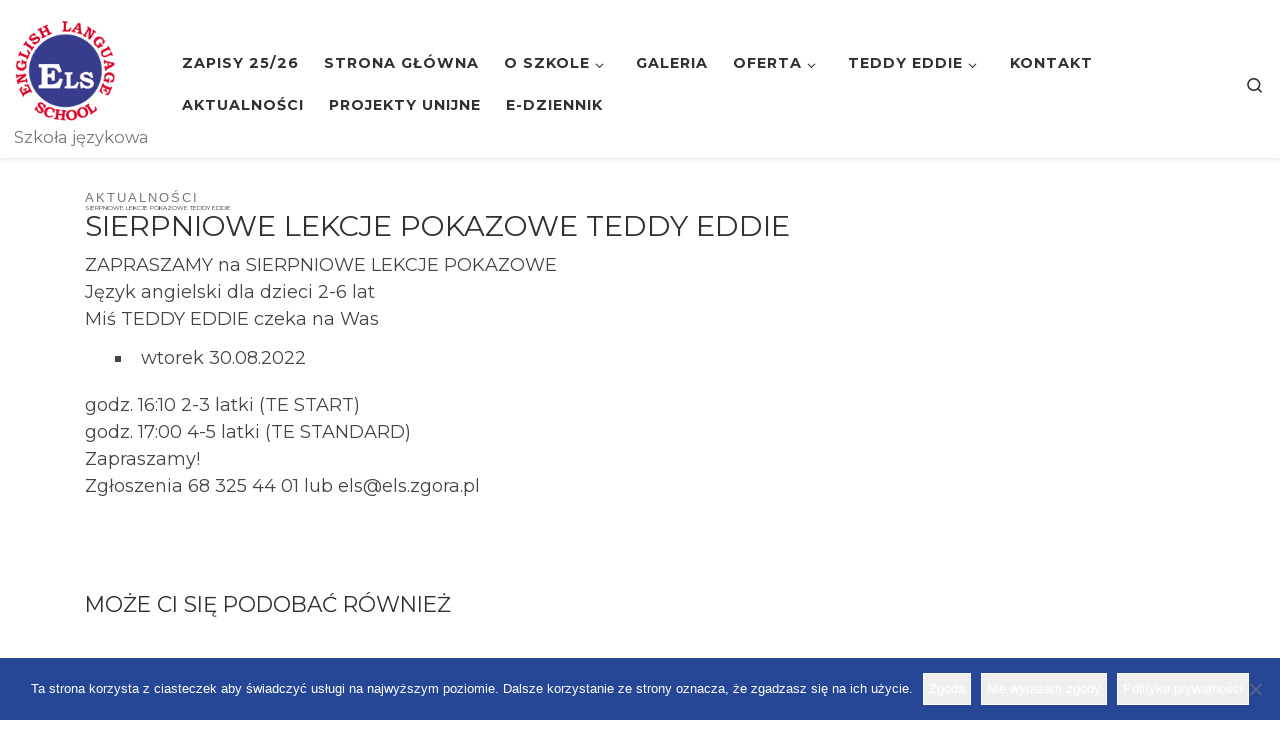

--- FILE ---
content_type: text/html; charset=UTF-8
request_url: https://els.zgora.pl/sierpniowe-lekcje-pokazowe-teddy-eddie/
body_size: 19829
content:
<!DOCTYPE html>
<!--[if IE 7]>
<html class="ie ie7" dir="ltr" lang="pl-PL" prefix="og: https://ogp.me/ns#">
<![endif]-->
<!--[if IE 8]>
<html class="ie ie8" dir="ltr" lang="pl-PL" prefix="og: https://ogp.me/ns#">
<![endif]-->
<!--[if !(IE 7) | !(IE 8)  ]><!-->
<html dir="ltr" lang="pl-PL" prefix="og: https://ogp.me/ns#" class="no-js">
<!--<![endif]-->
  <head>
  <meta charset="UTF-8" />
  <meta http-equiv="X-UA-Compatible" content="IE=EDGE" />
  <meta name="viewport" content="width=device-width, initial-scale=1.0" />
  <link rel="profile"  href="https://gmpg.org/xfn/11" />
  <link rel="pingback" href="https://els.zgora.pl/xmlrpc.php" />
<script>(function(html){html.className = html.className.replace(/\bno-js\b/,'js')})(document.documentElement);</script>
        <style id="wfc-base-style" type="text/css">
             .wfc-reset-menu-item-first-letter .navbar .nav>li>a:first-letter {font-size: inherit;}.format-icon:before {color: #5A5A5A;}article .format-icon.tc-hide-icon:before, .safari article.format-video .format-icon.tc-hide-icon:before, .chrome article.format-video .format-icon.tc-hide-icon:before, .safari article.format-image .format-icon.tc-hide-icon:before, .chrome article.format-image .format-icon.tc-hide-icon:before, .safari article.format-gallery .format-icon.tc-hide-icon:before, .safari article.attachment .format-icon.tc-hide-icon:before, .chrome article.format-gallery .format-icon.tc-hide-icon:before, .chrome article.attachment .format-icon.tc-hide-icon:before {content: none!important;}h2#tc-comment-title.tc-hide-icon:before {content: none!important;}.archive .archive-header h1.format-icon.tc-hide-icon:before {content: none!important;}.tc-sidebar h3.widget-title.tc-hide-icon:before {content: none!important;}.footer-widgets h3.widget-title.tc-hide-icon:before {content: none!important;}.tc-hide-icon i, i.tc-hide-icon {display: none !important;}.carousel-control {font-family: "Helvetica Neue", Helvetica, Arial, sans-serif;}.social-block a {font-size: 18px;}footer#footer .colophon .social-block a {font-size: 16px;}.social-block.widget_social a {font-size: 14px;}
        </style>
        <link rel="stylesheet" id="tc-front-gfonts" href="//fonts.googleapis.com/css?family=Montserrat:300%7CMontserrat:700%7CMontserrat:800%7CMontserrat:regular&subset=latin-ext&display=swap"><style id="wfc-style-fonts-body" type="text/css" data-origin="server">
/* Setting : Default website font */ 
body {
font-family : 'Montserrat'!important;
}

</style><style id="wfc-style-fonts-slider_title" type="text/css" data-origin="server">
/* Setting : Slider title */ 
.section-slider .carousel-caption .czrs-title {
font-family : 'Montserrat'!important;
}

</style><style id="wfc-style-fonts-slider_text" type="text/css" data-origin="server">
/* Setting : Slider text */ 
.section-slider .carousel-caption .czrs-subtitle {
font-family : 'Montserrat'!important;
}

</style><style id="wfc-style-fonts-post_hfour" type="text/css" data-origin="server">
/* Setting : H4 headings */ 
#content .entry-content h4 {
font-family : 'Montserrat'!important;
}

</style><style id="wfc-style-fonts-post_hone" type="text/css" data-origin="server">
/* Setting : H1 headings */ 
#content .entry-content h1 {
font-family : 'Montserrat'!important;
}

</style><style id="wfc-style-fonts-post_htwo" type="text/css" data-origin="server">
/* Setting : H2 headings */ 
#content .entry-content h2 {
font-family : 'Montserrat'!important;
}

</style><style id="wfc-style-fonts-post_hthree" type="text/css" data-origin="server">
/* Setting : H3 headings */ 
#content .entry-content h3 {
font-family : 'Montserrat'!important;
}

</style><title>SIERPNIOWE LEKCJE POKAZOWE TEDDY EDDIE | Szkoła ELS</title>

		<!-- All in One SEO 4.9.3 - aioseo.com -->
	<meta name="description" content="SIERPNIOWE LEKCJE POKAZOWE TEDDY EDDIE ZAPRASZAMY na SIERPNIOWE LEKCJE POKAZOWE Język angielski dla dzieci 2-6 lat Miś TEDDY EDDIE czeka na Was wtorek 30.08.2022 godz. 16:10 2-3 latki (TE START) godz. 17:00 4-5 latki (TE STANDARD) Zapraszamy! Zgłoszenia 68 325 44 01 lub els@els.zgora.pl Angielski dla dzieci 2-6 lat. TEDDY EDDIE. Jedyna szkoła w Zielonej Górze" />
	<meta name="robots" content="max-image-preview:large" />
	<meta name="author" content="ELS"/>
	<meta name="google-site-verification" content="83NiMUwk4heljLkR0KOJugP5llklH6C95iChJyGJdYA" />
	<link rel="canonical" href="https://els.zgora.pl/sierpniowe-lekcje-pokazowe-teddy-eddie/" />
	<meta name="generator" content="All in One SEO (AIOSEO) 4.9.3" />
		<meta property="og:locale" content="pl_PL" />
		<meta property="og:site_name" content="Szkoła ELS Szkoła ELS #separator_saangielski dla dzieci, młodzieży i dorosłych | NATIVE SPEAKERS" />
		<meta property="og:type" content="website" />
		<meta property="og:title" content="SIERPNIOWE LEKCJE POKAZOWE TEDDY EDDIE | Szkoła ELS" />
		<meta property="og:description" content="SIERPNIOWE LEKCJE POKAZOWE TEDDY EDDIE ZAPRASZAMY na SIERPNIOWE LEKCJE POKAZOWE Język angielski dla dzieci 2-6 lat Miś TEDDY EDDIE czeka na Was wtorek 30.08.2022 godz. 16:10 2-3 latki (TE START) godz. 17:00 4-5 latki (TE STANDARD) Zapraszamy! Zgłoszenia 68 325 44 01 lub els@els.zgora.pl Angielski dla dzieci 2-6 lat. TEDDY EDDIE. Jedyna szkoła w Zielonej Górze" />
		<meta property="og:url" content="https://els.zgora.pl/sierpniowe-lekcje-pokazowe-teddy-eddie/" />
		<meta property="fb:app_id" content="154551074618594" />
		<meta property="fb:admins" content="626163737" />
		<meta property="og:image" content="https://els.zgora.pl/wp-content/uploads/2024/07/www_2024_25-1.jpg" />
		<meta property="og:image:secure_url" content="https://els.zgora.pl/wp-content/uploads/2024/07/www_2024_25-1.jpg" />
		<meta property="og:image:width" content="1295" />
		<meta property="og:image:height" content="630" />
		<meta name="twitter:card" content="summary" />
		<meta name="twitter:title" content="SIERPNIOWE LEKCJE POKAZOWE TEDDY EDDIE | Szkoła ELS" />
		<meta name="twitter:description" content="SIERPNIOWE LEKCJE POKAZOWE TEDDY EDDIE ZAPRASZAMY na SIERPNIOWE LEKCJE POKAZOWE Język angielski dla dzieci 2-6 lat Miś TEDDY EDDIE czeka na Was wtorek 30.08.2022 godz. 16:10 2-3 latki (TE START) godz. 17:00 4-5 latki (TE STANDARD) Zapraszamy! Zgłoszenia 68 325 44 01 lub els@els.zgora.pl Angielski dla dzieci 2-6 lat. TEDDY EDDIE. Jedyna szkoła w Zielonej Górze" />
		<meta name="twitter:image" content="https://els.zgora.pl/wp-content/uploads/2019/06/fb201920.jpg" />
		<script type="application/ld+json" class="aioseo-schema">
			{"@context":"https:\/\/schema.org","@graph":[{"@type":"Article","@id":"https:\/\/els.zgora.pl\/sierpniowe-lekcje-pokazowe-teddy-eddie\/#article","name":"SIERPNIOWE LEKCJE POKAZOWE TEDDY EDDIE | Szko\u0142a ELS","headline":"SIERPNIOWE LEKCJE POKAZOWE TEDDY EDDIE","author":{"@id":"https:\/\/els.zgora.pl\/author\/kalina\/#author"},"publisher":{"@id":"https:\/\/els.zgora.pl\/#organization"},"image":{"@type":"ImageObject","url":"https:\/\/els.zgora.pl\/wp-content\/uploads\/2022\/08\/pokazowe_www.jpg","width":663,"height":330},"datePublished":"2022-08-19T09:38:53+02:00","dateModified":"2022-08-19T09:40:39+02:00","inLanguage":"pl-PL","mainEntityOfPage":{"@id":"https:\/\/els.zgora.pl\/sierpniowe-lekcje-pokazowe-teddy-eddie\/#webpage"},"isPartOf":{"@id":"https:\/\/els.zgora.pl\/sierpniowe-lekcje-pokazowe-teddy-eddie\/#webpage"},"articleSection":"Aktualno\u015bci"},{"@type":"BreadcrumbList","@id":"https:\/\/els.zgora.pl\/sierpniowe-lekcje-pokazowe-teddy-eddie\/#breadcrumblist","itemListElement":[{"@type":"ListItem","@id":"https:\/\/els.zgora.pl#listItem","position":1,"name":"Home","item":"https:\/\/els.zgora.pl","nextItem":{"@type":"ListItem","@id":"https:\/\/els.zgora.pl\/kategoria\/aktualnosci\/#listItem","name":"Aktualno\u015bci"}},{"@type":"ListItem","@id":"https:\/\/els.zgora.pl\/kategoria\/aktualnosci\/#listItem","position":2,"name":"Aktualno\u015bci","item":"https:\/\/els.zgora.pl\/kategoria\/aktualnosci\/","nextItem":{"@type":"ListItem","@id":"https:\/\/els.zgora.pl\/sierpniowe-lekcje-pokazowe-teddy-eddie\/#listItem","name":"SIERPNIOWE LEKCJE POKAZOWE TEDDY EDDIE"},"previousItem":{"@type":"ListItem","@id":"https:\/\/els.zgora.pl#listItem","name":"Home"}},{"@type":"ListItem","@id":"https:\/\/els.zgora.pl\/sierpniowe-lekcje-pokazowe-teddy-eddie\/#listItem","position":3,"name":"SIERPNIOWE LEKCJE POKAZOWE TEDDY EDDIE","previousItem":{"@type":"ListItem","@id":"https:\/\/els.zgora.pl\/kategoria\/aktualnosci\/#listItem","name":"Aktualno\u015bci"}}]},{"@type":"Organization","@id":"https:\/\/els.zgora.pl\/#organization","name":"ENGLISH LANGUAGE SCHOOL","description":"Szko\u0142a j\u0119zyka angielskiego dla dzieci, m\u0142odzie\u017cy i doros\u0142ych | angielski z native speakers | angielski TEDDY EDDIE dla najm\u0142odszych | Zielona G\u00f3ra Szko\u0142a j\u0119zykowa","url":"https:\/\/els.zgora.pl\/","email":"els@els.zgora.pl","telephone":"+48683254401","logo":{"@type":"ImageObject","url":"https:\/\/els.zgora.pl\/wp-content\/uploads\/2022\/05\/Logo-szkola-ELS.jpg","@id":"https:\/\/els.zgora.pl\/sierpniowe-lekcje-pokazowe-teddy-eddie\/#organizationLogo","width":690,"height":692},"image":{"@id":"https:\/\/els.zgora.pl\/sierpniowe-lekcje-pokazowe-teddy-eddie\/#organizationLogo"},"sameAs":["https:\/\/www.facebook.com\/SzkolaELS\/"]},{"@type":"Person","@id":"https:\/\/els.zgora.pl\/author\/kalina\/#author","url":"https:\/\/els.zgora.pl\/author\/kalina\/","name":"ELS","image":{"@type":"ImageObject","@id":"https:\/\/els.zgora.pl\/sierpniowe-lekcje-pokazowe-teddy-eddie\/#authorImage","url":"https:\/\/secure.gravatar.com\/avatar\/01d8f56d0a52cb1fa5ab3e6fd51a1bd9?s=96&d=mm&r=g","width":96,"height":96,"caption":"ELS"}},{"@type":"WebPage","@id":"https:\/\/els.zgora.pl\/sierpniowe-lekcje-pokazowe-teddy-eddie\/#webpage","url":"https:\/\/els.zgora.pl\/sierpniowe-lekcje-pokazowe-teddy-eddie\/","name":"SIERPNIOWE LEKCJE POKAZOWE TEDDY EDDIE | Szko\u0142a ELS","description":"SIERPNIOWE LEKCJE POKAZOWE TEDDY EDDIE ZAPRASZAMY na SIERPNIOWE LEKCJE POKAZOWE J\u0119zyk angielski dla dzieci 2-6 lat Mi\u015b TEDDY EDDIE czeka na Was wtorek 30.08.2022 godz. 16:10 2-3 latki (TE START) godz. 17:00 4-5 latki (TE STANDARD) Zapraszamy! Zg\u0142oszenia 68 325 44 01 lub els@els.zgora.pl Angielski dla dzieci 2-6 lat. TEDDY EDDIE. Jedyna szko\u0142a w Zielonej G\u00f3rze","inLanguage":"pl-PL","isPartOf":{"@id":"https:\/\/els.zgora.pl\/#website"},"breadcrumb":{"@id":"https:\/\/els.zgora.pl\/sierpniowe-lekcje-pokazowe-teddy-eddie\/#breadcrumblist"},"author":{"@id":"https:\/\/els.zgora.pl\/author\/kalina\/#author"},"creator":{"@id":"https:\/\/els.zgora.pl\/author\/kalina\/#author"},"image":{"@type":"ImageObject","url":"https:\/\/els.zgora.pl\/wp-content\/uploads\/2022\/08\/pokazowe_www.jpg","@id":"https:\/\/els.zgora.pl\/sierpniowe-lekcje-pokazowe-teddy-eddie\/#mainImage","width":663,"height":330},"primaryImageOfPage":{"@id":"https:\/\/els.zgora.pl\/sierpniowe-lekcje-pokazowe-teddy-eddie\/#mainImage"},"datePublished":"2022-08-19T09:38:53+02:00","dateModified":"2022-08-19T09:40:39+02:00"},{"@type":"WebSite","@id":"https:\/\/els.zgora.pl\/#website","url":"https:\/\/els.zgora.pl\/","name":"Szko\u0142a ELS | ENGLISH LANGUAGE SCHOOL | Zielona G\u00f3ra","alternateName":"ENGLISH LANGUAGE SCHOOL","description":"Szko\u0142a j\u0119zykowa","inLanguage":"pl-PL","publisher":{"@id":"https:\/\/els.zgora.pl\/#organization"}}]}
		</script>
		<!-- All in One SEO -->

<link rel="alternate" type="application/rss+xml" title="Szkoła ELS &raquo; Kanał z wpisami" href="https://els.zgora.pl/feed/" />
<link rel="alternate" type="application/rss+xml" title="Szkoła ELS &raquo; Kanał z komentarzami" href="https://els.zgora.pl/comments/feed/" />
<link rel="alternate" type="text/calendar" title="Szkoła ELS &raquo; iCal Feed" href="https://els.zgora.pl/kalendarz/?ical=1" />
		<!-- This site uses the Google Analytics by ExactMetrics plugin v7.25.0 - Using Analytics tracking - https://www.exactmetrics.com/ -->
		<!-- Note: ExactMetrics is not currently configured on this site. The site owner needs to authenticate with Google Analytics in the ExactMetrics settings panel. -->
					<!-- No tracking code set -->
				<!-- / Google Analytics by ExactMetrics -->
		<script>
window._wpemojiSettings = {"baseUrl":"https:\/\/s.w.org\/images\/core\/emoji\/15.0.3\/72x72\/","ext":".png","svgUrl":"https:\/\/s.w.org\/images\/core\/emoji\/15.0.3\/svg\/","svgExt":".svg","source":{"concatemoji":"https:\/\/els.zgora.pl\/wp-includes\/js\/wp-emoji-release.min.js?ver=6.5.7"}};
/*! This file is auto-generated */
!function(i,n){var o,s,e;function c(e){try{var t={supportTests:e,timestamp:(new Date).valueOf()};sessionStorage.setItem(o,JSON.stringify(t))}catch(e){}}function p(e,t,n){e.clearRect(0,0,e.canvas.width,e.canvas.height),e.fillText(t,0,0);var t=new Uint32Array(e.getImageData(0,0,e.canvas.width,e.canvas.height).data),r=(e.clearRect(0,0,e.canvas.width,e.canvas.height),e.fillText(n,0,0),new Uint32Array(e.getImageData(0,0,e.canvas.width,e.canvas.height).data));return t.every(function(e,t){return e===r[t]})}function u(e,t,n){switch(t){case"flag":return n(e,"\ud83c\udff3\ufe0f\u200d\u26a7\ufe0f","\ud83c\udff3\ufe0f\u200b\u26a7\ufe0f")?!1:!n(e,"\ud83c\uddfa\ud83c\uddf3","\ud83c\uddfa\u200b\ud83c\uddf3")&&!n(e,"\ud83c\udff4\udb40\udc67\udb40\udc62\udb40\udc65\udb40\udc6e\udb40\udc67\udb40\udc7f","\ud83c\udff4\u200b\udb40\udc67\u200b\udb40\udc62\u200b\udb40\udc65\u200b\udb40\udc6e\u200b\udb40\udc67\u200b\udb40\udc7f");case"emoji":return!n(e,"\ud83d\udc26\u200d\u2b1b","\ud83d\udc26\u200b\u2b1b")}return!1}function f(e,t,n){var r="undefined"!=typeof WorkerGlobalScope&&self instanceof WorkerGlobalScope?new OffscreenCanvas(300,150):i.createElement("canvas"),a=r.getContext("2d",{willReadFrequently:!0}),o=(a.textBaseline="top",a.font="600 32px Arial",{});return e.forEach(function(e){o[e]=t(a,e,n)}),o}function t(e){var t=i.createElement("script");t.src=e,t.defer=!0,i.head.appendChild(t)}"undefined"!=typeof Promise&&(o="wpEmojiSettingsSupports",s=["flag","emoji"],n.supports={everything:!0,everythingExceptFlag:!0},e=new Promise(function(e){i.addEventListener("DOMContentLoaded",e,{once:!0})}),new Promise(function(t){var n=function(){try{var e=JSON.parse(sessionStorage.getItem(o));if("object"==typeof e&&"number"==typeof e.timestamp&&(new Date).valueOf()<e.timestamp+604800&&"object"==typeof e.supportTests)return e.supportTests}catch(e){}return null}();if(!n){if("undefined"!=typeof Worker&&"undefined"!=typeof OffscreenCanvas&&"undefined"!=typeof URL&&URL.createObjectURL&&"undefined"!=typeof Blob)try{var e="postMessage("+f.toString()+"("+[JSON.stringify(s),u.toString(),p.toString()].join(",")+"));",r=new Blob([e],{type:"text/javascript"}),a=new Worker(URL.createObjectURL(r),{name:"wpTestEmojiSupports"});return void(a.onmessage=function(e){c(n=e.data),a.terminate(),t(n)})}catch(e){}c(n=f(s,u,p))}t(n)}).then(function(e){for(var t in e)n.supports[t]=e[t],n.supports.everything=n.supports.everything&&n.supports[t],"flag"!==t&&(n.supports.everythingExceptFlag=n.supports.everythingExceptFlag&&n.supports[t]);n.supports.everythingExceptFlag=n.supports.everythingExceptFlag&&!n.supports.flag,n.DOMReady=!1,n.readyCallback=function(){n.DOMReady=!0}}).then(function(){return e}).then(function(){var e;n.supports.everything||(n.readyCallback(),(e=n.source||{}).concatemoji?t(e.concatemoji):e.wpemoji&&e.twemoji&&(t(e.twemoji),t(e.wpemoji)))}))}((window,document),window._wpemojiSettings);
</script>
<link rel='stylesheet' id='tribe-common-skeleton-style-css' href='https://els.zgora.pl/wp-content/plugins/the-events-calendar/common/src/resources/css/common-skeleton.min.css?ver=4.12.3' media='all' />
<link rel='stylesheet' id='tribe-tooltip-css' href='https://els.zgora.pl/wp-content/plugins/the-events-calendar/common/src/resources/css/tooltip.min.css?ver=4.12.3' media='all' />
<style id='wp-emoji-styles-inline-css'>

	img.wp-smiley, img.emoji {
		display: inline !important;
		border: none !important;
		box-shadow: none !important;
		height: 1em !important;
		width: 1em !important;
		margin: 0 0.07em !important;
		vertical-align: -0.1em !important;
		background: none !important;
		padding: 0 !important;
	}
</style>
<link rel='stylesheet' id='wp-block-library-css' href='https://els.zgora.pl/wp-includes/css/dist/block-library/style.min.css?ver=6.5.7' media='all' />
<link rel='stylesheet' id='aioseo/css/src/vue/standalone/blocks/table-of-contents/global.scss-css' href='https://els.zgora.pl/wp-content/plugins/all-in-one-seo-pack/dist/Lite/assets/css/table-of-contents/global.e90f6d47.css?ver=4.9.3' media='all' />
<style id='qsm-quiz-style-inline-css'>


</style>
<style id='classic-theme-styles-inline-css'>
/*! This file is auto-generated */
.wp-block-button__link{color:#fff;background-color:#32373c;border-radius:9999px;box-shadow:none;text-decoration:none;padding:calc(.667em + 2px) calc(1.333em + 2px);font-size:1.125em}.wp-block-file__button{background:#32373c;color:#fff;text-decoration:none}
</style>
<style id='global-styles-inline-css'>
body{--wp--preset--color--black: #000000;--wp--preset--color--cyan-bluish-gray: #abb8c3;--wp--preset--color--white: #ffffff;--wp--preset--color--pale-pink: #f78da7;--wp--preset--color--vivid-red: #cf2e2e;--wp--preset--color--luminous-vivid-orange: #ff6900;--wp--preset--color--luminous-vivid-amber: #fcb900;--wp--preset--color--light-green-cyan: #7bdcb5;--wp--preset--color--vivid-green-cyan: #00d084;--wp--preset--color--pale-cyan-blue: #8ed1fc;--wp--preset--color--vivid-cyan-blue: #0693e3;--wp--preset--color--vivid-purple: #9b51e0;--wp--preset--gradient--vivid-cyan-blue-to-vivid-purple: linear-gradient(135deg,rgba(6,147,227,1) 0%,rgb(155,81,224) 100%);--wp--preset--gradient--light-green-cyan-to-vivid-green-cyan: linear-gradient(135deg,rgb(122,220,180) 0%,rgb(0,208,130) 100%);--wp--preset--gradient--luminous-vivid-amber-to-luminous-vivid-orange: linear-gradient(135deg,rgba(252,185,0,1) 0%,rgba(255,105,0,1) 100%);--wp--preset--gradient--luminous-vivid-orange-to-vivid-red: linear-gradient(135deg,rgba(255,105,0,1) 0%,rgb(207,46,46) 100%);--wp--preset--gradient--very-light-gray-to-cyan-bluish-gray: linear-gradient(135deg,rgb(238,238,238) 0%,rgb(169,184,195) 100%);--wp--preset--gradient--cool-to-warm-spectrum: linear-gradient(135deg,rgb(74,234,220) 0%,rgb(151,120,209) 20%,rgb(207,42,186) 40%,rgb(238,44,130) 60%,rgb(251,105,98) 80%,rgb(254,248,76) 100%);--wp--preset--gradient--blush-light-purple: linear-gradient(135deg,rgb(255,206,236) 0%,rgb(152,150,240) 100%);--wp--preset--gradient--blush-bordeaux: linear-gradient(135deg,rgb(254,205,165) 0%,rgb(254,45,45) 50%,rgb(107,0,62) 100%);--wp--preset--gradient--luminous-dusk: linear-gradient(135deg,rgb(255,203,112) 0%,rgb(199,81,192) 50%,rgb(65,88,208) 100%);--wp--preset--gradient--pale-ocean: linear-gradient(135deg,rgb(255,245,203) 0%,rgb(182,227,212) 50%,rgb(51,167,181) 100%);--wp--preset--gradient--electric-grass: linear-gradient(135deg,rgb(202,248,128) 0%,rgb(113,206,126) 100%);--wp--preset--gradient--midnight: linear-gradient(135deg,rgb(2,3,129) 0%,rgb(40,116,252) 100%);--wp--preset--font-size--small: 13px;--wp--preset--font-size--medium: 20px;--wp--preset--font-size--large: 36px;--wp--preset--font-size--x-large: 42px;--wp--preset--spacing--20: 0.44rem;--wp--preset--spacing--30: 0.67rem;--wp--preset--spacing--40: 1rem;--wp--preset--spacing--50: 1.5rem;--wp--preset--spacing--60: 2.25rem;--wp--preset--spacing--70: 3.38rem;--wp--preset--spacing--80: 5.06rem;--wp--preset--shadow--natural: 6px 6px 9px rgba(0, 0, 0, 0.2);--wp--preset--shadow--deep: 12px 12px 50px rgba(0, 0, 0, 0.4);--wp--preset--shadow--sharp: 6px 6px 0px rgba(0, 0, 0, 0.2);--wp--preset--shadow--outlined: 6px 6px 0px -3px rgba(255, 255, 255, 1), 6px 6px rgba(0, 0, 0, 1);--wp--preset--shadow--crisp: 6px 6px 0px rgba(0, 0, 0, 1);}:where(.is-layout-flex){gap: 0.5em;}:where(.is-layout-grid){gap: 0.5em;}body .is-layout-flex{display: flex;}body .is-layout-flex{flex-wrap: wrap;align-items: center;}body .is-layout-flex > *{margin: 0;}body .is-layout-grid{display: grid;}body .is-layout-grid > *{margin: 0;}:where(.wp-block-columns.is-layout-flex){gap: 2em;}:where(.wp-block-columns.is-layout-grid){gap: 2em;}:where(.wp-block-post-template.is-layout-flex){gap: 1.25em;}:where(.wp-block-post-template.is-layout-grid){gap: 1.25em;}.has-black-color{color: var(--wp--preset--color--black) !important;}.has-cyan-bluish-gray-color{color: var(--wp--preset--color--cyan-bluish-gray) !important;}.has-white-color{color: var(--wp--preset--color--white) !important;}.has-pale-pink-color{color: var(--wp--preset--color--pale-pink) !important;}.has-vivid-red-color{color: var(--wp--preset--color--vivid-red) !important;}.has-luminous-vivid-orange-color{color: var(--wp--preset--color--luminous-vivid-orange) !important;}.has-luminous-vivid-amber-color{color: var(--wp--preset--color--luminous-vivid-amber) !important;}.has-light-green-cyan-color{color: var(--wp--preset--color--light-green-cyan) !important;}.has-vivid-green-cyan-color{color: var(--wp--preset--color--vivid-green-cyan) !important;}.has-pale-cyan-blue-color{color: var(--wp--preset--color--pale-cyan-blue) !important;}.has-vivid-cyan-blue-color{color: var(--wp--preset--color--vivid-cyan-blue) !important;}.has-vivid-purple-color{color: var(--wp--preset--color--vivid-purple) !important;}.has-black-background-color{background-color: var(--wp--preset--color--black) !important;}.has-cyan-bluish-gray-background-color{background-color: var(--wp--preset--color--cyan-bluish-gray) !important;}.has-white-background-color{background-color: var(--wp--preset--color--white) !important;}.has-pale-pink-background-color{background-color: var(--wp--preset--color--pale-pink) !important;}.has-vivid-red-background-color{background-color: var(--wp--preset--color--vivid-red) !important;}.has-luminous-vivid-orange-background-color{background-color: var(--wp--preset--color--luminous-vivid-orange) !important;}.has-luminous-vivid-amber-background-color{background-color: var(--wp--preset--color--luminous-vivid-amber) !important;}.has-light-green-cyan-background-color{background-color: var(--wp--preset--color--light-green-cyan) !important;}.has-vivid-green-cyan-background-color{background-color: var(--wp--preset--color--vivid-green-cyan) !important;}.has-pale-cyan-blue-background-color{background-color: var(--wp--preset--color--pale-cyan-blue) !important;}.has-vivid-cyan-blue-background-color{background-color: var(--wp--preset--color--vivid-cyan-blue) !important;}.has-vivid-purple-background-color{background-color: var(--wp--preset--color--vivid-purple) !important;}.has-black-border-color{border-color: var(--wp--preset--color--black) !important;}.has-cyan-bluish-gray-border-color{border-color: var(--wp--preset--color--cyan-bluish-gray) !important;}.has-white-border-color{border-color: var(--wp--preset--color--white) !important;}.has-pale-pink-border-color{border-color: var(--wp--preset--color--pale-pink) !important;}.has-vivid-red-border-color{border-color: var(--wp--preset--color--vivid-red) !important;}.has-luminous-vivid-orange-border-color{border-color: var(--wp--preset--color--luminous-vivid-orange) !important;}.has-luminous-vivid-amber-border-color{border-color: var(--wp--preset--color--luminous-vivid-amber) !important;}.has-light-green-cyan-border-color{border-color: var(--wp--preset--color--light-green-cyan) !important;}.has-vivid-green-cyan-border-color{border-color: var(--wp--preset--color--vivid-green-cyan) !important;}.has-pale-cyan-blue-border-color{border-color: var(--wp--preset--color--pale-cyan-blue) !important;}.has-vivid-cyan-blue-border-color{border-color: var(--wp--preset--color--vivid-cyan-blue) !important;}.has-vivid-purple-border-color{border-color: var(--wp--preset--color--vivid-purple) !important;}.has-vivid-cyan-blue-to-vivid-purple-gradient-background{background: var(--wp--preset--gradient--vivid-cyan-blue-to-vivid-purple) !important;}.has-light-green-cyan-to-vivid-green-cyan-gradient-background{background: var(--wp--preset--gradient--light-green-cyan-to-vivid-green-cyan) !important;}.has-luminous-vivid-amber-to-luminous-vivid-orange-gradient-background{background: var(--wp--preset--gradient--luminous-vivid-amber-to-luminous-vivid-orange) !important;}.has-luminous-vivid-orange-to-vivid-red-gradient-background{background: var(--wp--preset--gradient--luminous-vivid-orange-to-vivid-red) !important;}.has-very-light-gray-to-cyan-bluish-gray-gradient-background{background: var(--wp--preset--gradient--very-light-gray-to-cyan-bluish-gray) !important;}.has-cool-to-warm-spectrum-gradient-background{background: var(--wp--preset--gradient--cool-to-warm-spectrum) !important;}.has-blush-light-purple-gradient-background{background: var(--wp--preset--gradient--blush-light-purple) !important;}.has-blush-bordeaux-gradient-background{background: var(--wp--preset--gradient--blush-bordeaux) !important;}.has-luminous-dusk-gradient-background{background: var(--wp--preset--gradient--luminous-dusk) !important;}.has-pale-ocean-gradient-background{background: var(--wp--preset--gradient--pale-ocean) !important;}.has-electric-grass-gradient-background{background: var(--wp--preset--gradient--electric-grass) !important;}.has-midnight-gradient-background{background: var(--wp--preset--gradient--midnight) !important;}.has-small-font-size{font-size: var(--wp--preset--font-size--small) !important;}.has-medium-font-size{font-size: var(--wp--preset--font-size--medium) !important;}.has-large-font-size{font-size: var(--wp--preset--font-size--large) !important;}.has-x-large-font-size{font-size: var(--wp--preset--font-size--x-large) !important;}
.wp-block-navigation a:where(:not(.wp-element-button)){color: inherit;}
:where(.wp-block-post-template.is-layout-flex){gap: 1.25em;}:where(.wp-block-post-template.is-layout-grid){gap: 1.25em;}
:where(.wp-block-columns.is-layout-flex){gap: 2em;}:where(.wp-block-columns.is-layout-grid){gap: 2em;}
.wp-block-pullquote{font-size: 1.5em;line-height: 1.6;}
</style>
<link rel='stylesheet' id='cookie-notice-front-css' href='https://els.zgora.pl/wp-content/plugins/cookie-notice/css/front.min.css?ver=2.5.11' media='all' />
<link rel='stylesheet' id='css/e2pdf.frontend.global-css' href='https://els.zgora.pl/wp-content/plugins/e2pdf/css/e2pdf.frontend.global.css?ver=1768799075' media='all' />
<link rel='stylesheet' id='rtec_styles-css' href='https://els.zgora.pl/wp-content/plugins/registrations-for-the-events-calendar/css/rtec-styles.css?ver=2.13.9' media='all' />
<link rel='stylesheet' id='siteorigin-panels-front-css' href='https://els.zgora.pl/wp-content/plugins/siteorigin-panels/css/front-flex.min.css?ver=2.33.5' media='all' />
<link rel='stylesheet' id='customizr-main-css' href='https://els.zgora.pl/wp-content/themes/customizr-pro/assets/front/css/style.min.css?ver=2.4.24' media='all' />
<style id='customizr-main-inline-css'>
::-moz-selection{background-color:#333333}::selection{background-color:#333333}a,.btn-skin:active,.btn-skin:focus,.btn-skin:hover,.btn-skin.inverted,.grid-container__classic .post-type__icon,.post-type__icon:hover .icn-format,.grid-container__classic .post-type__icon:hover .icn-format,[class*='grid-container__'] .entry-title a.czr-title:hover,input[type=checkbox]:checked::before{color:#333333}.czr-css-loader > div ,.btn-skin,.btn-skin:active,.btn-skin:focus,.btn-skin:hover,.btn-skin-h-dark,.btn-skin-h-dark.inverted:active,.btn-skin-h-dark.inverted:focus,.btn-skin-h-dark.inverted:hover{border-color:#333333}.tc-header.border-top{border-top-color:#333333}[class*='grid-container__'] .entry-title a:hover::after,.grid-container__classic .post-type__icon,.btn-skin,.btn-skin.inverted:active,.btn-skin.inverted:focus,.btn-skin.inverted:hover,.btn-skin-h-dark,.btn-skin-h-dark.inverted:active,.btn-skin-h-dark.inverted:focus,.btn-skin-h-dark.inverted:hover,.sidebar .widget-title::after,input[type=radio]:checked::before{background-color:#333333}.btn-skin-light:active,.btn-skin-light:focus,.btn-skin-light:hover,.btn-skin-light.inverted{color:#595959}input:not([type='submit']):not([type='button']):not([type='number']):not([type='checkbox']):not([type='radio']):focus,textarea:focus,.btn-skin-light,.btn-skin-light.inverted,.btn-skin-light:active,.btn-skin-light:focus,.btn-skin-light:hover,.btn-skin-light.inverted:active,.btn-skin-light.inverted:focus,.btn-skin-light.inverted:hover{border-color:#595959}.btn-skin-light,.btn-skin-light.inverted:active,.btn-skin-light.inverted:focus,.btn-skin-light.inverted:hover{background-color:#595959}.btn-skin-lightest:active,.btn-skin-lightest:focus,.btn-skin-lightest:hover,.btn-skin-lightest.inverted{color:#666666}.btn-skin-lightest,.btn-skin-lightest.inverted,.btn-skin-lightest:active,.btn-skin-lightest:focus,.btn-skin-lightest:hover,.btn-skin-lightest.inverted:active,.btn-skin-lightest.inverted:focus,.btn-skin-lightest.inverted:hover{border-color:#666666}.btn-skin-lightest,.btn-skin-lightest.inverted:active,.btn-skin-lightest.inverted:focus,.btn-skin-lightest.inverted:hover{background-color:#666666}.pagination,a:hover,a:focus,a:active,.btn-skin-dark:active,.btn-skin-dark:focus,.btn-skin-dark:hover,.btn-skin-dark.inverted,.btn-skin-dark-oh:active,.btn-skin-dark-oh:focus,.btn-skin-dark-oh:hover,.post-info a:not(.btn):hover,.grid-container__classic .post-type__icon .icn-format,[class*='grid-container__'] .hover .entry-title a,.widget-area a:not(.btn):hover,a.czr-format-link:hover,.format-link.hover a.czr-format-link,button[type=submit]:hover,button[type=submit]:active,button[type=submit]:focus,input[type=submit]:hover,input[type=submit]:active,input[type=submit]:focus,.tabs .nav-link:hover,.tabs .nav-link.active,.tabs .nav-link.active:hover,.tabs .nav-link.active:focus{color:#141414}.grid-container__classic.tc-grid-border .grid__item,.btn-skin-dark,.btn-skin-dark.inverted,button[type=submit],input[type=submit],.btn-skin-dark:active,.btn-skin-dark:focus,.btn-skin-dark:hover,.btn-skin-dark.inverted:active,.btn-skin-dark.inverted:focus,.btn-skin-dark.inverted:hover,.btn-skin-h-dark:active,.btn-skin-h-dark:focus,.btn-skin-h-dark:hover,.btn-skin-h-dark.inverted,.btn-skin-h-dark.inverted,.btn-skin-h-dark.inverted,.btn-skin-dark-oh:active,.btn-skin-dark-oh:focus,.btn-skin-dark-oh:hover,.btn-skin-dark-oh.inverted:active,.btn-skin-dark-oh.inverted:focus,.btn-skin-dark-oh.inverted:hover,button[type=submit]:hover,button[type=submit]:active,button[type=submit]:focus,input[type=submit]:hover,input[type=submit]:active,input[type=submit]:focus{border-color:#141414}.btn-skin-dark,.btn-skin-dark.inverted:active,.btn-skin-dark.inverted:focus,.btn-skin-dark.inverted:hover,.btn-skin-h-dark:active,.btn-skin-h-dark:focus,.btn-skin-h-dark:hover,.btn-skin-h-dark.inverted,.btn-skin-h-dark.inverted,.btn-skin-h-dark.inverted,.btn-skin-dark-oh.inverted:active,.btn-skin-dark-oh.inverted:focus,.btn-skin-dark-oh.inverted:hover,.grid-container__classic .post-type__icon:hover,button[type=submit],input[type=submit],.czr-link-hover-underline .widgets-list-layout-links a:not(.btn)::before,.czr-link-hover-underline .widget_archive a:not(.btn)::before,.czr-link-hover-underline .widget_nav_menu a:not(.btn)::before,.czr-link-hover-underline .widget_rss ul a:not(.btn)::before,.czr-link-hover-underline .widget_recent_entries a:not(.btn)::before,.czr-link-hover-underline .widget_categories a:not(.btn)::before,.czr-link-hover-underline .widget_meta a:not(.btn)::before,.czr-link-hover-underline .widget_recent_comments a:not(.btn)::before,.czr-link-hover-underline .widget_pages a:not(.btn)::before,.czr-link-hover-underline .widget_calendar a:not(.btn)::before,[class*='grid-container__'] .hover .entry-title a::after,a.czr-format-link::before,.comment-author a::before,.comment-link::before,.tabs .nav-link.active::before{background-color:#141414}.btn-skin-dark-shaded:active,.btn-skin-dark-shaded:focus,.btn-skin-dark-shaded:hover,.btn-skin-dark-shaded.inverted{background-color:rgba(20,20,20,0.2)}.btn-skin-dark-shaded,.btn-skin-dark-shaded.inverted:active,.btn-skin-dark-shaded.inverted:focus,.btn-skin-dark-shaded.inverted:hover{background-color:rgba(20,20,20,0.8)}
#czr-push-footer { display: none; visibility: hidden; }
        .czr-sticky-footer #czr-push-footer.sticky-footer-enabled { display: block; }
        
</style>
<script src="https://els.zgora.pl/wp-includes/js/tinymce/tinymce.min.js?ver=49110-20201110" id="wp-tinymce-root-js"></script>
<script src="https://els.zgora.pl/wp-includes/js/tinymce/plugins/compat3x/plugin.min.js?ver=49110-20201110" id="wp-tinymce-js"></script>
<script src="https://els.zgora.pl/wp-includes/js/jquery/jquery.min.js?ver=3.7.1" id="jquery-core-js"></script>
<script src="https://els.zgora.pl/wp-includes/js/jquery/jquery-migrate.min.js?ver=3.4.1" id="jquery-migrate-js"></script>
<script id="cookie-notice-front-js-before">
var cnArgs = {"ajaxUrl":"https:\/\/els.zgora.pl\/wp-admin\/admin-ajax.php","nonce":"44494feb95","hideEffect":"none","position":"bottom","onScroll":false,"onScrollOffset":100,"onClick":false,"cookieName":"cookie_notice_accepted","cookieTime":2592000,"cookieTimeRejected":2592000,"globalCookie":false,"redirection":false,"cache":false,"revokeCookies":true,"revokeCookiesOpt":"manual"};
</script>
<script src="https://els.zgora.pl/wp-content/plugins/cookie-notice/js/front.min.js?ver=2.5.11" id="cookie-notice-front-js"></script>
<script src="https://els.zgora.pl/wp-content/plugins/e2pdf/js/e2pdf.frontend.js?ver=1768799075" id="js/e2pdf.frontend-js"></script>
<script src="https://els.zgora.pl/wp-content/themes/customizr-pro/assets/front/js/libs/modernizr.min.js?ver=2.4.24" id="modernizr-js"></script>
<script src='https://els.zgora.pl/wp-content/plugins/the-events-calendar/common/src/resources/js/underscore-before.js'></script>
<script src="https://els.zgora.pl/wp-includes/js/underscore.min.js?ver=1.13.4" id="underscore-js"></script>
<script src='https://els.zgora.pl/wp-content/plugins/the-events-calendar/common/src/resources/js/underscore-after.js'></script>
<script id="tc-scripts-js-extra">
var CZRParams = {"assetsPath":"https:\/\/els.zgora.pl\/wp-content\/themes\/customizr-pro\/assets\/front\/","mainScriptUrl":"https:\/\/els.zgora.pl\/wp-content\/themes\/customizr-pro\/assets\/front\/js\/tc-scripts.min.js?2.4.24","deferFontAwesome":"1","fontAwesomeUrl":"https:\/\/els.zgora.pl\/wp-content\/themes\/customizr-pro\/assets\/shared\/fonts\/fa\/css\/fontawesome-all.min.css?2.4.24","_disabled":[],"centerSliderImg":"1","isLightBoxEnabled":"1","SmoothScroll":{"Enabled":true,"Options":{"touchpadSupport":false}},"isAnchorScrollEnabled":"1","anchorSmoothScrollExclude":{"simple":["[class*=edd]",".carousel-control","[data-toggle=\"modal\"]","[data-toggle=\"dropdown\"]","[data-toggle=\"czr-dropdown\"]","[data-toggle=\"tooltip\"]","[data-toggle=\"popover\"]","[data-toggle=\"collapse\"]","[data-toggle=\"czr-collapse\"]","[data-toggle=\"tab\"]","[data-toggle=\"pill\"]","[data-toggle=\"czr-pill\"]","[class*=upme]","[class*=um-]"],"deep":{"classes":[],"ids":[]}},"timerOnScrollAllBrowsers":"1","centerAllImg":"1","HasComments":"","LoadModernizr":"1","stickyHeader":"","extLinksStyle":"","extLinksTargetExt":"","extLinksSkipSelectors":{"classes":["btn","button"],"ids":[]},"dropcapEnabled":"","dropcapWhere":{"post":"","page":""},"dropcapMinWords":"","dropcapSkipSelectors":{"tags":["IMG","IFRAME","H1","H2","H3","H4","H5","H6","BLOCKQUOTE","UL","OL"],"classes":["btn"],"id":[]},"imgSmartLoadEnabled":"1","imgSmartLoadOpts":{"parentSelectors":["[class*=grid-container], .article-container",".__before_main_wrapper",".widget-front",".post-related-articles",".tc-singular-thumbnail-wrapper",".sek-module-inner"],"opts":{"excludeImg":[".tc-holder-img"]}},"imgSmartLoadsForSliders":"1","pluginCompats":[],"isWPMobile":"","menuStickyUserSettings":{"desktop":"stick_up","mobile":"stick_up"},"adminAjaxUrl":"https:\/\/els.zgora.pl\/wp-admin\/admin-ajax.php","ajaxUrl":"https:\/\/els.zgora.pl\/?czrajax=1","frontNonce":{"id":"CZRFrontNonce","handle":"262feea847"},"isDevMode":"","isModernStyle":"1","i18n":{"Permanently dismiss":"Permanently dismiss"},"frontNotifications":{"welcome":{"enabled":false,"content":"","dismissAction":"dismiss_welcome_note_front"}},"preloadGfonts":"1","googleFonts":"Source+Sans+Pro","version":"2.4.24"};
</script>
<script src="https://els.zgora.pl/wp-content/themes/customizr-pro/assets/front/js/tc-scripts.min.js?ver=2.4.24" id="tc-scripts-js" defer></script>
<link rel="https://api.w.org/" href="https://els.zgora.pl/wp-json/" /><link rel="alternate" type="application/json" href="https://els.zgora.pl/wp-json/wp/v2/posts/6082" /><link rel="EditURI" type="application/rsd+xml" title="RSD" href="https://els.zgora.pl/xmlrpc.php?rsd" />
<meta name="generator" content="WordPress 6.5.7" />
<link rel='shortlink' href='https://els.zgora.pl/?p=6082' />
<link rel="alternate" type="application/json+oembed" href="https://els.zgora.pl/wp-json/oembed/1.0/embed?url=https%3A%2F%2Fels.zgora.pl%2Fsierpniowe-lekcje-pokazowe-teddy-eddie%2F" />
<link rel="alternate" type="text/xml+oembed" href="https://els.zgora.pl/wp-json/oembed/1.0/embed?url=https%3A%2F%2Fels.zgora.pl%2Fsierpniowe-lekcje-pokazowe-teddy-eddie%2F&#038;format=xml" />

            <!--/ Facebook Thumb Fixer Open Graph /-->
            <meta property="og:type" content="article" />
            <meta property="og:url" content="https://els.zgora.pl/sierpniowe-lekcje-pokazowe-teddy-eddie/" />
            <meta property="og:title" content="SIERPNIOWE LEKCJE POKAZOWE TEDDY EDDIE" />
            <meta property="og:description" content="ZAPRASZAMY na SIERPNIOWE LEKCJE POKAZOWE Język angielski dla dzieci 2-6 lat Miś TEDDY EDDIE czeka na Was wtorek 30.08.2022 godz. 16:10 2-3 latki (TE START) godz. 17:00 4-5 latki (TE [&hellip;]" />
            <meta property="og:site_name" content="Szkoła ELS" />
            <meta property="og:image" content="https://els.zgora.pl/wp-content/uploads/2022/08/pokazowe_www.jpg" />
            <meta property="og:image:alt" content="" />
            <meta property="og:image:width" content="663" />
            <meta property="og:image:height" content="330" />

            <meta itemscope itemtype="article" />
            <meta itemprop="description" content="ZAPRASZAMY na SIERPNIOWE LEKCJE POKAZOWE Język angielski dla dzieci 2-6 lat Miś TEDDY EDDIE czeka na Was wtorek 30.08.2022 godz. 16:10 2-3 latki (TE START) godz. 17:00 4-5 latki (TE [&hellip;]" />
            <meta itemprop="image" content="https://els.zgora.pl/wp-content/uploads/2022/08/pokazowe_www.jpg" />

            <meta name="twitter:card" content="summary_large_image" />
            <meta name="twitter:url" content="https://els.zgora.pl/sierpniowe-lekcje-pokazowe-teddy-eddie/" />
            <meta name="twitter:title" content="SIERPNIOWE LEKCJE POKAZOWE TEDDY EDDIE" />
            <meta name="twitter:description" content="ZAPRASZAMY na SIERPNIOWE LEKCJE POKAZOWE Język angielski dla dzieci 2-6 lat Miś TEDDY EDDIE czeka na Was wtorek 30.08.2022 godz. 16:10 2-3 latki (TE START) godz. 17:00 4-5 latki (TE [&hellip;]" />
            <meta name="twitter:image" content="https://els.zgora.pl/wp-content/uploads/2022/08/pokazowe_www.jpg" />

            

<meta name="tec-api-version" content="v1"><meta name="tec-api-origin" content="https://els.zgora.pl"><link rel="https://theeventscalendar.com/" href="https://els.zgora.pl/wp-json/tribe/events/v1/" />              <link rel="preload" as="font" type="font/woff2" href="https://els.zgora.pl/wp-content/themes/customizr-pro/assets/shared/fonts/customizr/customizr.woff2?128396981" crossorigin="anonymous"/>
            
<!-- Meta Pixel Code -->
<script type='text/javascript'>
!function(f,b,e,v,n,t,s){if(f.fbq)return;n=f.fbq=function(){n.callMethod?
n.callMethod.apply(n,arguments):n.queue.push(arguments)};if(!f._fbq)f._fbq=n;
n.push=n;n.loaded=!0;n.version='2.0';n.queue=[];t=b.createElement(e);t.async=!0;
t.src=v;s=b.getElementsByTagName(e)[0];s.parentNode.insertBefore(t,s)}(window,
document,'script','https://connect.facebook.net/en_US/fbevents.js?v=next');
</script>
<!-- End Meta Pixel Code -->

      <script type='text/javascript'>
        var url = window.location.origin + '?ob=open-bridge';
        fbq('set', 'openbridge', '411885209641668', url);
      </script>
    <script type='text/javascript'>fbq('init', '411885209641668', {}, {
    "agent": "wordpress-6.5.7-3.0.16"
})</script><script type='text/javascript'>
    fbq('track', 'PageView', []);
  </script>
<!-- Meta Pixel Code -->
<noscript>
<img height="1" width="1" style="display:none" alt="fbpx"
src="https://www.facebook.com/tr?id=411885209641668&ev=PageView&noscript=1" />
</noscript>
<!-- End Meta Pixel Code -->
<style>.recentcomments a{display:inline !important;padding:0 !important;margin:0 !important;}</style><style media="all" id="siteorigin-panels-layouts-head">/* Layout 6082 */ #pgc-6082-0-0 { width:100%;width:calc(100% - ( 0 * 30px ) ) } #pl-6082 .so-panel:last-of-type { margin-bottom:0px } #pg-6082-0.panel-has-style > .panel-row-style, #pg-6082-0.panel-no-style { -webkit-align-items:flex-start;align-items:flex-start } @media (max-width:780px){ #pg-6082-0.panel-no-style, #pg-6082-0.panel-has-style > .panel-row-style, #pg-6082-0 { -webkit-flex-direction:column;-ms-flex-direction:column;flex-direction:column } #pg-6082-0 > .panel-grid-cell , #pg-6082-0 > .panel-row-style > .panel-grid-cell { width:100%;margin-right:0 } #pl-6082 .panel-grid-cell { padding:0 } #pl-6082 .panel-grid .panel-grid-cell-empty { display:none } #pl-6082 .panel-grid .panel-grid-cell-mobile-last { margin-bottom:0px }  } </style><link rel="icon" href="https://els.zgora.pl/wp-content/uploads/2018/07/cropped-szkolajezykowa-32x32.png" sizes="32x32" />
<link rel="icon" href="https://els.zgora.pl/wp-content/uploads/2018/07/cropped-szkolajezykowa-192x192.png" sizes="192x192" />
<link rel="apple-touch-icon" href="https://els.zgora.pl/wp-content/uploads/2018/07/cropped-szkolajezykowa-180x180.png" />
<meta name="msapplication-TileImage" content="https://els.zgora.pl/wp-content/uploads/2018/07/cropped-szkolajezykowa-270x270.png" />
		<style id="wp-custom-css">
			.btn-skin-h-dark {
    background-color: transparent;
    color: #fff;
    border-color: transparent;
}
.box{
	border-radius: 10px;
}
.box h1, .box h2, .box h3{font-size:14px !important; color:#fff}
.box .sow-features-list .sow-features-feature .textwidget > p.sow-more-text{
	  float: right;
    border: 1px solid #fff;
    padding: 10px;
	  border-radius: 5px;
}
.box .sow-icon-container .sow-icon-image{}
#main-wrapper .box {
       margin-top: -2.5em;
}
#main-wrapper .box .box_2 {
       margin-top: -4.5em;
}
#main-wrapper .box .box_3 .sow-features-list .sow-features-feature .sow-icon-container {
       height: 180px;
}
h1, h2, h3, h4, h5, h6, p {
    margin-top: 0;
}
article .entry-content a{text-decoration:none}
.gallery .col{padding-right: 0;
padding-left: 0;}
.gallery figure {
    margin: 0;
}


.so-widget-sow-price-table-atom-72df40a532e5 .ow-pt-columns-atom .ow-pt-column .ow-pt-title {
    background: #65707f;
    background: -webkit-gradient(linear, left bottom, left top, color-stop(0, #4e5763), color-stop(1, #65707f));
    background: -ms-linear-gradient(bottom, #4e5763, #65707f);
    background: #fff;
        background-clip: border-box;
    background: -o-linear-gradient(#65707f, #4e5763);
    filter: progid:DXImageTransform.Microsoft.gradient(startColorstr='#65707f', endColorstr='#4e5763', GradientType=0);
    padding: 10px 0;
    text-align: center;
    color: #000;
    text-shadow: none;
    border: 1px solid #383e46;
        border-bottom-color: rgb(56, 62, 70);
        border-bottom-style: solid;
        border-bottom-width: 1px;
    border-bottom: 0;
    -webkit-border-top-right-radius: 5px;
    -webkit-border-bottom-right-radius: 0;
    -webkit-border-bottom-left-radius: 0;
    -webkit-border-top-left-radius: 5px;
    -moz-border-radius-topright: 5px;
    -moz-border-radius-bottomright: 0;
    -moz-border-radius-bottomleft: 0;
    -moz-border-radius-topleft: 5px;
    border-top-right-radius: 5px;
    border-bottom-right-radius: 0;
    border-bottom-left-radius: 0;
    border-top-left-radius: 5px;
    -moz-background-clip: padding-box;
    -webkit-background-clip: padding-box;
    background-clip: padding-box;
    -webkit-box-shadow: inset 0 1px 0 rgba(255,255,255,0.5);
    -moz-box-shadow: inset 0 1px 0 rgba(255,255,255,0.5);
    box-shadow: inset 0 1px 0 rgba(255,255,255,0.5);
    font-size: 11px;
}

.tg  {border-collapse:collapse;border-spacing:0;}
.tg td{font-size:14px;padding:10px 5px;border-style:solid;border-width:1px;overflow:hidden;word-break:normal;border-color:black;}
.tg th{font-size:14px;font-weight:normal;padding:10px 5px;border-style:solid;border-width:1px;overflow:hidden;word-break:normal;border-color:black;}
.tg .tg-0lax{text-align:left;vertical-align:top}
.tani{background:#E43E5B; }
table:not([id^="wp-calendar"]):not(.ui-datepicker-calendar) td.tani{color:#fff !important}
.blue{background:#F9C148; }
table:not([id^="wp-calendar"]):not(.ui-datepicker-calendar) tr td.blue{color:#fff !important}

#content, #main-wrapper {
    padding-bottom: 0;
}
section[class^="post-"] {
	margin: 0;
}
.post-type-archive-quiz h1.archive-title, .header-bottom{display:none}
.header-skin-light .dropdown-item:not(:last-of-type), .header-skin-light .topbar-navbar__wrapper {

    border-color: transparent;
}
.desktop-sticky, .mobile-sticky {

	box-shadow:none;}
.desktop-sticky{margin-top: -30px;}
@media only screen and (max-width: 600px) {
    .box {
        height:100% !important;
			overflow:hidden;margin-bottom:40px
    }
	
}
.sow-carousel-item h3{text-transform:uppercase}
.button{border:1px solid #fff;color:#fff; padding:5px}
.sow-carousel-title a.sow-carousel-next, .sow-carousel-title a.sow-carousel-previous {    
    font-size: 12px;
        background: #264796;
    border-radius: 0;
}
.siteorigin-widget-tinymce.textwidget a {
    color: #1e73be; /* Your desired link color */
    text-decoration: underline; /* Optional: link underline */
}		</style>
		<style id="wfc-style-body" type="text/css" data-origin="server">
/* Setting : Default website font */ 
body {
font-size : 0.94rem;
}

</style><style id="wfc-style-slider_title" type="text/css" data-origin="server">
/* Setting : Slider title */ 
.section-slider .carousel-caption .czrs-title {
text-transform : uppercase;
color : #ffffff;
}

</style><style id="wfc-style-slider_text" type="text/css" data-origin="server">
/* Setting : Slider text */ 
.section-slider .carousel-caption .czrs-subtitle {
text-transform : uppercase;
color : #264796;
font-size : 1.00rem;
font-weight : 800;
}

</style><style id="wfc-style-post_hfour" type="text/css" data-origin="server">
/* Setting : H4 headings */ 
#content .entry-content h4 {
font-size : 2.38rem;
line-height : 3.00rem;
color : #ffffff;
text-decoration : none;
}

/* Setting : H4 headings */ 
#content .entry-content h4:hover {
color : #333333;
}

</style><style id="wfc-style-single_post_title" type="text/css" data-origin="server">
/* Setting : Single post/page titles */ 
.single #content .entry-header .entry-title, .page #content .entry-header .entry-title {
font-size : 0.06rem;
line-height : 0.06rem;
}

</style><style id="wfc-style-post_hone" type="text/css" data-origin="server">
/* Setting : H1 headings */ 
#content .entry-content h1 {
font-size : 1.38rem;
line-height : 1.75rem;
}

</style><style id="wfc-style-post_htwo" type="text/css" data-origin="server">
/* Setting : H2 headings */ 
#content .entry-content h2 {
font-size : 1.13rem;
}

</style><style id="wfc-style-post_hthree" type="text/css" data-origin="server">
/* Setting : H3 headings */ 
#content .entry-content h3 {
}

</style><style id="wfc-style-site_description" type="text/css" data-origin="server">
/* Setting : Site description */ 
.tc-header .header-tagline {
font-style : normal;
font-size : 1.03rem;
text-align : left;
}

</style></head>

  <body class="post-template-default single single-post postid-6082 single-format-standard wp-embed-responsive cookies-not-set siteorigin-panels siteorigin-panels-before-js tribe-no-js page-template-els-wp-content-themes-customizr-pro-index-php czr-link-hover-underline header-skin-light footer-skin-dark czr-no-sidebar tc-center-images czr-full-layout customizr-pro-2-4-24 czr-sticky-footer">
          <a class="screen-reader-text skip-link" href="#content">Skip to content</a>
    
    
    <div id="tc-page-wrap" class="">

      <header class="tpnav-header__header tc-header sl-logo_left sticky-brand-shrink-on sticky-transparent czr-submenu-fade czr-submenu-move" >
    <div class="topbar-navbar__wrapper " >
  <div class="container-fluid">
        <div class="row flex-row flex-lg-nowrap justify-content-start justify-content-lg-end align-items-center topbar-navbar__row">
                                <div class="topbar-nav__socials social-links col col-auto ">
          <ul class="socials " >
  <li ><a rel="nofollow noopener noreferrer" class="social-icon icon-facebook"  title="Follow us on Facebook" aria-label="Follow us on Facebook" href="https://www.facebook.com/SzkolaELS/"  target="_blank"  style="color:#1e73be;font-size:28px"><i class="fab fa-facebook"></i></a></li></ul>
        </div>
                </div>
      </div>
</div>    <div class="primary-navbar__wrapper d-none d-lg-block has-horizontal-menu desktop-sticky" >
  <div class="container-fluid">
    <div class="row align-items-center flex-row primary-navbar__row">
      <div class="branding__container col col-auto" >
  <div class="branding align-items-center flex-column ">
    <div class="branding-row d-flex flex-row align-items-center align-self-start">
      <div class="navbar-brand col-auto " >
  <a class="navbar-brand-sitelogo" href="https://els.zgora.pl/"  aria-label="Szkoła ELS | Szkoła językowa" >
    <img src="https://els.zgora.pl/wp-content/uploads/2018/07/szkolajezykowa.png" alt="Wróć do strony domowej" class="" width="133" height="133" style="max-width:250px;max-height:100px">  </a>
</div>
      </div>
    <span class="header-tagline " >
  Szkoła językowa</span>

  </div>
</div>
      <div class="primary-nav__container justify-content-lg-around col col-lg-auto flex-lg-column" >
  <div class="primary-nav__wrapper flex-lg-row align-items-center justify-content-end">
              <nav class="primary-nav__nav col" id="primary-nav">
          <div class="nav__menu-wrapper primary-nav__menu-wrapper justify-content-end czr-open-on-hover" >
<ul id="main-menu" class="primary-nav__menu regular-nav nav__menu nav"><li id="menu-item-4295" class="menu-item menu-item-type-post_type menu-item-object-page menu-item-4295"><a href="https://els.zgora.pl/zapisy-online/" data-ps2id-api="true" class="nav__link"><span class="nav__title">zapisy 25/26</span></a></li>
<li id="menu-item-279" class="menu-item menu-item-type-custom menu-item-object-custom menu-item-home menu-item-279"><a title="ELS &#8211; nauka języka angielskiego" href="http://els.zgora.pl" data-ps2id-api="true" class="nav__link"><span class="nav__title">Strona główna</span></a></li>
<li id="menu-item-283" class="menu-item menu-item-type-post_type menu-item-object-page menu-item-has-children czr-dropdown menu-item-283"><a data-toggle="czr-dropdown" aria-haspopup="true" aria-expanded="false" title="Els, szkoła języka angielskiego. Kursy dla dzieci i dorosłych" href="https://els.zgora.pl/o-szkole/" data-ps2id-api="true" class="nav__link"><span class="nav__title">O szkole</span><span class="caret__dropdown-toggler"><i class="icn-down-small"></i></span></a>
<ul class="dropdown-menu czr-dropdown-menu">
	<li id="menu-item-5550" class="menu-item menu-item-type-post_type menu-item-object-page dropdown-item menu-item-5550"><a href="https://els.zgora.pl/regulamin-szkoly/" data-ps2id-api="true" class="nav__link"><span class="nav__title">regulamin szkoły</span></a></li>
	<li id="menu-item-6132" class="menu-item menu-item-type-post_type menu-item-object-page menu-item-privacy-policy dropdown-item menu-item-6132"><a rel="privacy-policy" href="https://els.zgora.pl/polityka-prywatnosci/" data-ps2id-api="true" class="nav__link"><span class="nav__title">Polityka prywatności</span></a></li>
</ul>
</li>
<li id="menu-item-320" class="menu-item menu-item-type-post_type menu-item-object-page menu-item-320"><a title="Galeria szkoły ELS" href="https://els.zgora.pl/galeria/" data-ps2id-api="true" class="nav__link"><span class="nav__title">Galeria</span></a></li>
<li id="menu-item-4304" class="menu-item menu-item-type-post_type menu-item-object-page menu-item-has-children czr-dropdown menu-item-4304"><a data-toggle="czr-dropdown" aria-haspopup="true" aria-expanded="false" href="https://els.zgora.pl/oferta/" data-ps2id-api="true" class="nav__link"><span class="nav__title">Oferta</span><span class="caret__dropdown-toggler"><i class="icn-down-small"></i></span></a>
<ul class="dropdown-menu czr-dropdown-menu">
	<li id="menu-item-7518" class="menu-item menu-item-type-custom menu-item-object-custom dropdown-item menu-item-7518"><a href="https://els.zgora.pl/wp-content/uploads/2025/05/cennik-na-www-26.jpg" data-ps2id-api="true" class="nav__link"><span class="nav__title">CENNIK 2025/26</span></a></li>
</ul>
</li>
<li id="menu-item-2991" class="menu-item menu-item-type-post_type menu-item-object-page menu-item-has-children czr-dropdown menu-item-2991"><a data-toggle="czr-dropdown" aria-haspopup="true" aria-expanded="false" href="https://els.zgora.pl/teddy-eddie/" data-ps2id-api="true" class="nav__link"><span class="nav__title">TEDDY EDDIE</span><span class="caret__dropdown-toggler"><i class="icn-down-small"></i></span></a>
<ul class="dropdown-menu czr-dropdown-menu">
	<li id="menu-item-4593" class="menu-item menu-item-type-post_type menu-item-object-page dropdown-item menu-item-4593"><a href="https://els.zgora.pl/lekcje-pokazowe/" data-ps2id-api="true" class="nav__link"><span class="nav__title">LEKCJE POKAZOWE</span></a></li>
	<li id="menu-item-950" class="menu-item menu-item-type-post_type menu-item-object-page dropdown-item menu-item-950"><a title="Nauka angielskiego &#8211; kiedy zacząć?" href="https://els.zgora.pl/nauka-najmlodszych-czy-warto/" data-ps2id-api="true" class="nav__link"><span class="nav__title">NAUKA NAJMŁODSZYCH – CZY WARTO?</span></a></li>
	<li id="menu-item-2006" class="menu-item menu-item-type-custom menu-item-object-custom dropdown-item menu-item-2006"><a href="https://edubears.pl/blog/rodzice/" data-ps2id-api="true" class="nav__link"><span class="nav__title">Akademia Rodzica &#8211; EduBears</span></a></li>
</ul>
</li>
<li id="menu-item-303" class="menu-item menu-item-type-post_type menu-item-object-page menu-item-303"><a title="ELS, szkoła angielskiego, ul. Piaskowa 3c, Zielona Góra" href="https://els.zgora.pl/kontakt/" data-ps2id-api="true" class="nav__link"><span class="nav__title">Kontakt</span></a></li>
<li id="menu-item-327" class="menu-item menu-item-type-taxonomy menu-item-object-category current-post-ancestor current-menu-parent current-post-parent current-active menu-item-327"><a title="Aktualności w szkole języka angielskiego ELS w Zielonej Górze" href="https://els.zgora.pl/kategoria/aktualnosci/" data-ps2id-api="true" class="nav__link"><span class="nav__title">Aktualności</span></a></li>
<li id="menu-item-553" class="menu-item menu-item-type-post_type menu-item-object-page menu-item-553"><a title="Projekty unijne w ELS" href="https://els.zgora.pl/projekty-unijne/" data-ps2id-api="true" class="nav__link"><span class="nav__title">Projekty Unijne</span></a></li>
<li id="menu-item-4617" class="menu-item menu-item-type-custom menu-item-object-custom menu-item-4617"><a href="https://els.langlion.com/" data-ps2id-api="true" class="nav__link"><span class="nav__title">E-DZIENNIK</span></a></li>
</ul></div>        </nav>
    <div class="primary-nav__utils nav__utils col-auto" >
    <ul class="nav utils flex-row flex-nowrap regular-nav">
      <li class="nav__search " >
  <a href="#" class="search-toggle_btn icn-search czr-overlay-toggle_btn"  aria-expanded="false"><span class="sr-only">Search</span></a>
        <div class="czr-search-expand">
      <div class="czr-search-expand-inner"><div class="search-form__container " >
  <form action="https://els.zgora.pl/" method="get" class="czr-form search-form">
    <div class="form-group czr-focus">
            <label for="s-696dbb634dd82" id="lsearch-696dbb634dd82">
        <span class="screen-reader-text">Szukaj</span>
        <input id="s-696dbb634dd82" class="form-control czr-search-field" name="s" type="search" value="" aria-describedby="lsearch-696dbb634dd82" placeholder="Szukaj &hellip;">
      </label>
      <button type="submit" class="button"><i class="icn-search"></i><span class="screen-reader-text">Szukaj &hellip;</span></button>
    </div>
  </form>
</div></div>
    </div>
    </li>
    </ul>
</div>  </div>
</div>
    </div>
  </div>
</div>    <div class="mobile-navbar__wrapper d-lg-none mobile-sticky" >
    <div class="branding__container justify-content-between align-items-center container-fluid" >
  <div class="branding flex-column">
    <div class="branding-row d-flex align-self-start flex-row align-items-center">
      <div class="navbar-brand col-auto " >
  <a class="navbar-brand-sitelogo" href="https://els.zgora.pl/"  aria-label="Szkoła ELS | Szkoła językowa" >
    <img src="https://els.zgora.pl/wp-content/uploads/2018/07/szkolajezykowa.png" alt="Wróć do strony domowej" class="" width="133" height="133" style="max-width:250px;max-height:100px">  </a>
</div>
    </div>
      </div>
  <div class="mobile-utils__wrapper nav__utils regular-nav">
    <ul class="nav utils row flex-row flex-nowrap">
      <li class="hamburger-toggler__container " >
  <button class="ham-toggler-menu czr-collapsed" data-toggle="czr-collapse" data-target="#mobile-nav"><span class="ham__toggler-span-wrapper"><span class="line line-1"></span><span class="line line-2"></span><span class="line line-3"></span></span><span class="screen-reader-text">Menu</span></button>
</li>
    </ul>
  </div>
</div>
<div class="mobile-nav__container " >
   <nav class="mobile-nav__nav flex-column czr-collapse" id="mobile-nav">
      <div class="mobile-nav__inner container-fluid">
      <div class="header-search__container ">
  <div class="search-form__container " >
  <form action="https://els.zgora.pl/" method="get" class="czr-form search-form">
    <div class="form-group czr-focus">
            <label for="s-696dbb634e204" id="lsearch-696dbb634e204">
        <span class="screen-reader-text">Szukaj</span>
        <input id="s-696dbb634e204" class="form-control czr-search-field" name="s" type="search" value="" aria-describedby="lsearch-696dbb634e204" placeholder="Szukaj &hellip;">
      </label>
      <button type="submit" class="button"><i class="icn-search"></i><span class="screen-reader-text">Szukaj &hellip;</span></button>
    </div>
  </form>
</div></div><div class="nav__menu-wrapper mobile-nav__menu-wrapper czr-open-on-click" >
<ul id="mobile-nav-menu" class="mobile-nav__menu vertical-nav nav__menu flex-column nav"><li class="menu-item menu-item-type-post_type menu-item-object-page menu-item-4295"><a href="https://els.zgora.pl/zapisy-online/" data-ps2id-api="true" class="nav__link"><span class="nav__title">zapisy 25/26</span></a></li>
<li class="menu-item menu-item-type-custom menu-item-object-custom menu-item-home menu-item-279"><a title="ELS &#8211; nauka języka angielskiego" href="http://els.zgora.pl" data-ps2id-api="true" class="nav__link"><span class="nav__title">Strona główna</span></a></li>
<li class="menu-item menu-item-type-post_type menu-item-object-page menu-item-has-children czr-dropdown menu-item-283"><span class="display-flex nav__link-wrapper align-items-start"><a title="Els, szkoła języka angielskiego. Kursy dla dzieci i dorosłych" href="https://els.zgora.pl/o-szkole/" data-ps2id-api="true" class="nav__link"><span class="nav__title">O szkole</span></a><button data-toggle="czr-dropdown" aria-haspopup="true" aria-expanded="false" class="caret__dropdown-toggler czr-btn-link"><i class="icn-down-small"></i></button></span>
<ul class="dropdown-menu czr-dropdown-menu">
	<li class="menu-item menu-item-type-post_type menu-item-object-page dropdown-item menu-item-5550"><a href="https://els.zgora.pl/regulamin-szkoly/" data-ps2id-api="true" class="nav__link"><span class="nav__title">regulamin szkoły</span></a></li>
	<li class="menu-item menu-item-type-post_type menu-item-object-page menu-item-privacy-policy dropdown-item menu-item-6132"><a rel="privacy-policy" href="https://els.zgora.pl/polityka-prywatnosci/" data-ps2id-api="true" class="nav__link"><span class="nav__title">Polityka prywatności</span></a></li>
</ul>
</li>
<li class="menu-item menu-item-type-post_type menu-item-object-page menu-item-320"><a title="Galeria szkoły ELS" href="https://els.zgora.pl/galeria/" data-ps2id-api="true" class="nav__link"><span class="nav__title">Galeria</span></a></li>
<li class="menu-item menu-item-type-post_type menu-item-object-page menu-item-has-children czr-dropdown menu-item-4304"><span class="display-flex nav__link-wrapper align-items-start"><a href="https://els.zgora.pl/oferta/" data-ps2id-api="true" class="nav__link"><span class="nav__title">Oferta</span></a><button data-toggle="czr-dropdown" aria-haspopup="true" aria-expanded="false" class="caret__dropdown-toggler czr-btn-link"><i class="icn-down-small"></i></button></span>
<ul class="dropdown-menu czr-dropdown-menu">
	<li class="menu-item menu-item-type-custom menu-item-object-custom dropdown-item menu-item-7518"><a href="https://els.zgora.pl/wp-content/uploads/2025/05/cennik-na-www-26.jpg" data-ps2id-api="true" class="nav__link"><span class="nav__title">CENNIK 2025/26</span></a></li>
</ul>
</li>
<li class="menu-item menu-item-type-post_type menu-item-object-page menu-item-has-children czr-dropdown menu-item-2991"><span class="display-flex nav__link-wrapper align-items-start"><a href="https://els.zgora.pl/teddy-eddie/" data-ps2id-api="true" class="nav__link"><span class="nav__title">TEDDY EDDIE</span></a><button data-toggle="czr-dropdown" aria-haspopup="true" aria-expanded="false" class="caret__dropdown-toggler czr-btn-link"><i class="icn-down-small"></i></button></span>
<ul class="dropdown-menu czr-dropdown-menu">
	<li class="menu-item menu-item-type-post_type menu-item-object-page dropdown-item menu-item-4593"><a href="https://els.zgora.pl/lekcje-pokazowe/" data-ps2id-api="true" class="nav__link"><span class="nav__title">LEKCJE POKAZOWE</span></a></li>
	<li class="menu-item menu-item-type-post_type menu-item-object-page dropdown-item menu-item-950"><a title="Nauka angielskiego &#8211; kiedy zacząć?" href="https://els.zgora.pl/nauka-najmlodszych-czy-warto/" data-ps2id-api="true" class="nav__link"><span class="nav__title">NAUKA NAJMŁODSZYCH – CZY WARTO?</span></a></li>
	<li class="menu-item menu-item-type-custom menu-item-object-custom dropdown-item menu-item-2006"><a href="https://edubears.pl/blog/rodzice/" data-ps2id-api="true" class="nav__link"><span class="nav__title">Akademia Rodzica &#8211; EduBears</span></a></li>
</ul>
</li>
<li class="menu-item menu-item-type-post_type menu-item-object-page menu-item-303"><a title="ELS, szkoła angielskiego, ul. Piaskowa 3c, Zielona Góra" href="https://els.zgora.pl/kontakt/" data-ps2id-api="true" class="nav__link"><span class="nav__title">Kontakt</span></a></li>
<li class="menu-item menu-item-type-taxonomy menu-item-object-category current-post-ancestor current-menu-parent current-post-parent current-active menu-item-327"><a title="Aktualności w szkole języka angielskiego ELS w Zielonej Górze" href="https://els.zgora.pl/kategoria/aktualnosci/" data-ps2id-api="true" class="nav__link"><span class="nav__title">Aktualności</span></a></li>
<li class="menu-item menu-item-type-post_type menu-item-object-page menu-item-553"><a title="Projekty unijne w ELS" href="https://els.zgora.pl/projekty-unijne/" data-ps2id-api="true" class="nav__link"><span class="nav__title">Projekty Unijne</span></a></li>
<li class="menu-item menu-item-type-custom menu-item-object-custom menu-item-4617"><a href="https://els.langlion.com/" data-ps2id-api="true" class="nav__link"><span class="nav__title">E-DZIENNIK</span></a></li>
</ul></div>      </div>
  </nav>
</div></div></header>


  
    <div id="main-wrapper" class="section">

                      

          
          <div class="container" role="main">

            
            <div class="flex-row row column-content-wrapper">

                
                <div id="content" class="col-12 article-container">

                  <article id="post-6082" class="post-6082 post type-post status-publish format-standard has-post-thumbnail category-aktualnosci czr-hentry" >
    <header class="entry-header " >
  <div class="entry-header-inner">
                <div class="tax__container post-info entry-meta">
          <a class="tax__link" href="https://els.zgora.pl/kategoria/aktualnosci/" title="Zobacz wszystkie wpisy z kategorii &#8222;Aktualności&#8221;"> <span>Aktualności</span> </a>        </div>
        <h1 class="entry-title">SIERPNIOWE LEKCJE POKAZOWE TEDDY EDDIE</h1>
        <div class="header-bottom">
      <div class="post-info">
                  <span class="entry-meta">
        <span class="author-meta">przez  <span class="author vcard"><span class="author_name"><a class="url fn n" href="https://els.zgora.pl/author/kalina/" title="Zobacz wszystkie wpisy opublikowane przez ELS" rel="author">ELS</a></span></span></span><span class="v-separator">|</span>Opublikowano <a href="https://els.zgora.pl/2022/08/19/" title="09:38" rel="bookmark"><time class="entry-date published updated" datetime="19 sierpnia 2022">19 sierpnia 2022</time></a></span>      </div>
    </div>
      </div>
</header>  <div class="post-entry tc-content-inner">
    <section class="post-content entry-content " >
            <div class="czr-wp-the-content">
        <div id="pl-6082"  class="panel-layout" ><div id="pg-6082-0"  class="panel-grid panel-no-style" ><div id="pgc-6082-0-0"  class="panel-grid-cell" ><div id="panel-6082-0-0-0" class="so-panel widget widget_sow-editor panel-first-child panel-last-child" data-index="0" ><div
			
			class="so-widget-sow-editor so-widget-sow-editor-base"
			
		><h3 class="widget-title">SIERPNIOWE LEKCJE POKAZOWE TEDDY EDDIE</h3>
<div class="siteorigin-widget-tinymce textwidget">
	<div dir="auto">ZAPRASZAMY na SIERPNIOWE LEKCJE POKAZOWE</div>
<div dir="auto">Język angielski dla dzieci 2-6 lat</div>
<div dir="auto">Miś TEDDY EDDIE czeka na Was</div>
<ul>
<li dir="auto">wtorek 30.08.2022</li>
</ul>
<div dir="auto">godz. 16:10 2-3 latki (TE START)</div>
<div dir="auto">godz. 17:00 4-5 latki (TE STANDARD)</div>
<div dir="auto">Zapraszamy!</div>
<div dir="auto">Zgłoszenia 68 325 44 01 lub els@els.zgora.pl</div>
</div>
</div></div></div></div></div>      </div>
      <footer class="post-footer clearfix">
                <div class="row entry-meta justify-content-between align-items-center">
                          </div>
      </footer>
    </section><!-- .entry-content -->
  </div><!-- .post-entry -->
  </article>                </div>

                <section class="post-related-articles czr-carousel col-12 order-md-last" id="related-posts-section" >
  <header class="row flex-row">
    <h3 class="related-posts_title col">Może Ci się podobać również </h3>
          <div class="related-posts_nav col col-auto">
        <span class="btn btn-skin-dark inverted czr-carousel-prev slider-control czr-carousel-control disabled icn-left-open-big" title="Previous related articles" tabindex="0"></span>
        <span class="btn btn-skin-dark inverted czr-carousel-next slider-control czr-carousel-control icn-right-open-big" title="Next related articles" tabindex="0"></span>
      </div>
      </header>
  <div class="row grid-container__square-mini carousel-inner">
  <article id="post-7795_related_posts" class="col-6 grid-item czr-related-post post-7795 post type-post status-publish format-standard has-post-thumbnail category-aktualnosci czr-hentry" >
  <div class="grid__item flex-wrap flex-lg-nowrap flex-row">
    <section class="tc-thumbnail entry-media__holder col-12 col-lg-6 czr__r-w1by1" >
  <div class="entry-media__wrapper czr__r-i js-centering">
        <a class="bg-link" rel="bookmark" href="https://els.zgora.pl/merry-christmas-and-happy-new-year-2023/"></a>
  <img  width="510" height="510"  src="[data-uri]" data-src="https://els.zgora.pl/wp-content/uploads/2023/12/kartka-swiateczna-www-510x510.jpg"  class="attachment-tc-sq-thumb tc-thumb-type-thumb czr-img wp-post-image" alt="" decoding="async" loading="lazy" data-srcset="https://els.zgora.pl/wp-content/uploads/2023/12/kartka-swiateczna-www-510x510.jpg 510w, https://els.zgora.pl/wp-content/uploads/2023/12/kartka-swiateczna-www-300x300.jpg 300w" data-sizes="(max-width: 510px) 100vw, 510px" /><div class="post-action btn btn-skin-dark-shaded inverted"><a href="https://els.zgora.pl/wp-content/uploads/2023/12/kartka-swiateczna-www.jpg" class="expand-img icn-expand"></a></div>  </div>
</section>      <section class="tc-content entry-content__holder col-12 col-lg-6 czr__r-w1by1">
        <div class="entry-content__wrapper">
        <header class="entry-header " >
  <div class="entry-header-inner ">
          <div class="entry-meta post-info">
          Opublikowano <a href="https://els.zgora.pl/merry-christmas-and-happy-new-year-2023/" title="Permalink to:&nbsp;Merry Christmas and Happy New Year 2024" rel="bookmark"><time class="entry-date published updated" datetime="15 grudnia 2023">15 grudnia 2023</time></a>      </div>
              <h2 class="entry-title ">
      <a class="czr-title" href="https://els.zgora.pl/merry-christmas-and-happy-new-year-2023/" rel="bookmark">Merry Christmas and Happy New Year 2024</a>
    </h2>
            </div>
</header><div class="tc-content-inner entry-summary"  >
            <div class="czr-wp-the-content">
              <p>Z okazji Świąt Bożego Narodzenia życzymy Wam i Waszym bliskim wszelkiej pomyślności, zdrowia i szczęścia. Niech te Święta będą czasem odpoczynku i [&hellip;]</p>
          </div>
      </div>        </div>
      </section>
  </div>
</article><article id="post-8122_related_posts" class="col-6 grid-item czr-related-post post-8122 post type-post status-publish format-standard has-post-thumbnail category-aktualnosci czr-hentry" >
  <div class="grid__item flex-wrap flex-lg-nowrap flex-row">
    <section class="tc-thumbnail entry-media__holder col-12 col-lg-6 czr__r-w1by1" >
  <div class="entry-media__wrapper czr__r-i js-centering">
        <a class="bg-link" rel="bookmark" href="https://els.zgora.pl/czerwcowa-promocja/"></a>
  <img  width="510" height="510"  src="[data-uri]" data-src="https://els.zgora.pl/wp-content/uploads/2025/05/PROMOCJA-CZERWCOWA-aktualnosci-www-510x510.jpg"  class="attachment-tc-sq-thumb tc-thumb-type-thumb czr-img wp-post-image" alt="" decoding="async" loading="lazy" /><div class="post-action btn btn-skin-dark-shaded inverted"><a href="https://els.zgora.pl/wp-content/uploads/2025/05/PROMOCJA-CZERWCOWA-aktualnosci-www.jpg" class="expand-img icn-expand"></a></div>  </div>
</section>      <section class="tc-content entry-content__holder col-12 col-lg-6 czr__r-w1by1">
        <div class="entry-content__wrapper">
        <header class="entry-header " >
  <div class="entry-header-inner ">
          <div class="entry-meta post-info">
          Opublikowano <a href="https://els.zgora.pl/czerwcowa-promocja/" title="Permalink to:&nbsp;czerwcowa promocja" rel="bookmark"><time class="entry-date published updated" datetime="20 maja 2025">20 maja 2025</time></a>      </div>
              <h2 class="entry-title ">
      <a class="czr-title" href="https://els.zgora.pl/czerwcowa-promocja/" rel="bookmark">czerwcowa promocja</a>
    </h2>
            </div>
</header><div class="tc-content-inner entry-summary"  >
            <div class="czr-wp-the-content">
              <p>Uwaga! Zapisy na kolejny rok szkolny rozpoczynamy już 2 czerwca! Zapraszamy do skorzystania z formularza zapisów online KONTYNUACJA kursy TEDDY EDDIE kursy [&hellip;]</p>
          </div>
      </div>        </div>
      </section>
  </div>
</article><article id="post-4910_related_posts" class="col-6 grid-item czr-related-post post-4910 post type-post status-publish format-standard has-post-thumbnail category-aktualnosci czr-hentry" >
  <div class="grid__item flex-wrap flex-lg-nowrap flex-row">
    <section class="tc-thumbnail entry-media__holder col-12 col-lg-6 czr__r-w1by1" >
  <div class="entry-media__wrapper czr__r-i js-centering">
        <a class="bg-link" rel="bookmark" href="https://els.zgora.pl/przerwa-zimowa/"></a>
  <img  width="510" height="510"  src="[data-uri]" data-src="https://els.zgora.pl/wp-content/uploads/2020/12/ferie-510x510.jpg"  class="attachment-tc-sq-thumb tc-thumb-type-thumb czr-img wp-post-image" alt="" decoding="async" loading="lazy" /><div class="post-action btn btn-skin-dark-shaded inverted"><a href="https://els.zgora.pl/wp-content/uploads/2020/12/ferie.jpg" class="expand-img icn-expand"></a></div>  </div>
</section>      <section class="tc-content entry-content__holder col-12 col-lg-6 czr__r-w1by1">
        <div class="entry-content__wrapper">
        <header class="entry-header " >
  <div class="entry-header-inner ">
          <div class="entry-meta post-info">
          Opublikowano <a href="https://els.zgora.pl/przerwa-zimowa/" title="Permalink to:&nbsp;Przerwa zimowa" rel="bookmark"><time class="entry-date published updated" datetime="21 grudnia 2020">21 grudnia 2020</time></a>      </div>
              <h2 class="entry-title ">
      <a class="czr-title" href="https://els.zgora.pl/przerwa-zimowa/" rel="bookmark">Przerwa zimowa</a>
    </h2>
            </div>
</header><div class="tc-content-inner entry-summary"  >
            <div class="czr-wp-the-content">
              <p>Drodzy Uczniowie i Rodzice Informujemy, że zimowa przerwa w nauce trwa od 23.12.2020 do 17.01.2021 Przypominamy, że w grupach KIDS i TEENS [&hellip;]</p>
          </div>
      </div>        </div>
      </section>
  </div>
</article><article id="post-7612_related_posts" class="col-6 grid-item czr-related-post post-7612 post type-post status-publish format-standard category-aktualnosci czr-hentry" >
  <div class="grid__item flex-wrap flex-lg-nowrap flex-row">
    <section class="tc-thumbnail entry-media__holder col-12 col-lg-6 czr__r-w1by1" >
  <div class="entry-media__wrapper czr__r-i js-centering">
        <a class="bg-link" rel="bookmark" href="https://els.zgora.pl/rozpoczecie-roku-szkolnego-2023-24/"></a>
  <img  width="510" height="410"  src="[data-uri]" data-src="https://els.zgora.pl/wp-content/uploads/2023/09/rozpoczecie-2023jpg-510x410.jpg"  class="attachment-tc-sq-thumb tc-thumb-type-attachment czr-img" alt="" decoding="async" loading="lazy" /><div class="post-action btn btn-skin-dark-shaded inverted"><a href="https://els.zgora.pl/wp-content/uploads/2023/09/rozpoczecie-2023jpg.jpg" class="expand-img icn-expand"></a></div>  </div>
</section>      <section class="tc-content entry-content__holder col-12 col-lg-6 czr__r-w1by1">
        <div class="entry-content__wrapper">
        <header class="entry-header " >
  <div class="entry-header-inner ">
          <div class="entry-meta post-info">
          Opublikowano <a href="https://els.zgora.pl/rozpoczecie-roku-szkolnego-2023-24/" title="Permalink to:&nbsp;rozpoczęcie roku szkolnego 2023/24" rel="bookmark"><time class="entry-date published updated" datetime="4 września 2023">4 września 2023</time></a>      </div>
              <h2 class="entry-title ">
      <a class="czr-title" href="https://els.zgora.pl/rozpoczecie-roku-szkolnego-2023-24/" rel="bookmark">rozpoczęcie roku szkolnego 2023/24</a>
    </h2>
            </div>
</header><div class="tc-content-inner entry-summary"  >
            <div class="czr-wp-the-content">
              <p>Drodzy Uczniowie i Rodzice 🙂 Informujemy, że rok szkolny 2023/24 rozpoczynamy 18 września (będziemy wysyłać sms z przypomnieniem) Do zobaczenia! &nbsp;</p>
          </div>
      </div>        </div>
      </section>
  </div>
</article>  </div>
</section>

<div id="czr-comments" class="comments-area col-12 order-md-last" >
    <div id="comments" class="comments_container comments czr-comments-block">
  <section class="post-comments">
      </section>
</div>  </div>
            </div><!-- .column-content-wrapper -->

            

          </div><!-- .container -->

          <div id="czr-push-footer" ></div>
    </div><!-- #main-wrapper -->

    
    
<footer id="footer" class="footer__wrapper" >
  <div id="colophon" class="colophon " >
  <div class="container-fluid">
    <div class="colophon__row row flex-row justify-content-between">
      <div class="col-12 col-sm-auto">
        <div id="footer__credits" class="footer__credits credits" >
  <p class="czr-copyright">
    <span class="fc-copyright">
      <span class="fc-copyright-text">© 2026</span>
      <span class="fc-copyright-link"><a href="https://els.zgora.pl" title="Szkoła ELS" rel="noopener noreferrer" target="_blank">Szkoła ELS</a></span>          <span class="fc-separator ">&ndash;</span>
      <span class="fc-copyright-after-text">Wszelkie prawa zastrzeżone</span>
        </span>
  </p>
    <p class="czr-credits">
      <span class="fc-designer ">
      <span class="fc-credits-text">Strony internetowe</span>
      <span class="fc-credits-link"><a href="https://grupa.info" title="Grupa" rel="noopener noreferrer" target="_blank">Grupa</a></span>    </span>

    </p>
  </div>
      </div>
            <div class="col-12 col-sm-auto">
        <div class="social-links">
          <ul class="socials " >
  <li ><a rel="nofollow noopener noreferrer" class="social-icon icon-facebook"  title="Follow us on Facebook" aria-label="Follow us on Facebook" href="https://www.facebook.com/SzkolaELS/"  target="_blank"  style="color:#1e73be;font-size:28px"><i class="fab fa-facebook"></i></a></li></ul>
        </div>
      </div>
          </div>
  </div>
</div>
</footer>
    </div><!-- end #tc-page-wrap -->

    <button class="btn czr-btt czr-btta right" ><i class="icn-up-small"></i></button>
		<script>
		( function ( body ) {
			'use strict';
			body.className = body.className.replace( /\btribe-no-js\b/, 'tribe-js' );
		} )( document.body );
		</script>
		<script id="wfc-front-localized">var wfcFrontParams = {"effectsAndIconsSelectorCandidates":[],"wfcOptions":null};</script>          <script id="wfc-front-script">!function(){var e=wfcFrontParams.effectsAndIconsSelectorCandidates;var o,t,c,r,i=(r={},o=navigator.userAgent.toLowerCase(),(c={browser:(t=/(chrome)[ /]([\w.]+)/.exec(o)||/(webkit)[ /]([\w.]+)/.exec(o)||/(opera)(?:.*version|)[ /]([\w.]+)/.exec(o)||/(msie) ([\w.]+)/.exec(o)||o.indexOf("compatible")<0&&/(mozilla)(?:.*? rv:([\w.]+)|)/.exec(o)||[])[1]||"",version:t[2]||"0"}).browser&&(r[c.browser]=!0,r.version=c.version),r.chrome?r.webkit=!0:r.webkit&&(r.safari=!0),r),s="",a=0;for(var n in i)a>0||(s=n,a++);var f=document.querySelectorAll("body");f&&f[0]&&f[0].classList.add(s||"");try{!function(){for(var o in e){var t=e[o];if(t.static_effect){if("inset"==t.static_effect&&!0===i.mozilla)continue;var c=document.querySelectorAll(t.static_effect_selector);c&&c.forEach(function(e,o){e.classList.add("font-effect-"+t.static_effect)})}}}()}catch(e){window.console&&console.log&&console.log("Font customizer error => could not apply effects",e)}}();</script>
            <!-- Meta Pixel Event Code -->
    <script type='text/javascript'>
        document.addEventListener( 'wpcf7mailsent', function( event ) {
        if( "fb_pxl_code" in event.detail.apiResponse){
          eval(event.detail.apiResponse.fb_pxl_code);
        }
      }, false );
    </script>
    <!-- End Meta Pixel Event Code -->
    <div id='fb-pxl-ajax-code'></div><script> /* <![CDATA[ */var tribe_l10n_datatables = {"aria":{"sort_ascending":": activate to sort column ascending","sort_descending":": activate to sort column descending"},"length_menu":"Show _MENU_ entries","empty_table":"No data available in table","info":"Showing _START_ to _END_ of _TOTAL_ entries","info_empty":"Showing 0 to 0 of 0 entries","info_filtered":"(filtered from _MAX_ total entries)","zero_records":"No matching records found","search":"Search:","all_selected_text":"All items on this page were selected. ","select_all_link":"Select all pages","clear_selection":"Clear Selection.","pagination":{"all":"All","next":"Next","previous":"Previous"},"select":{"rows":{"0":"","_":": Selected %d rows","1":": Selected 1 row"}},"datepicker":{"dayNames":["niedziela","poniedzia\u0142ek","wtorek","\u015broda","czwartek","pi\u0105tek","sobota"],"dayNamesShort":["niedz.","pon.","wt.","\u015br.","czw.","pt.","sob."],"dayNamesMin":["N","P","W","\u015a","C","P","S"],"monthNames":["stycze\u0144","luty","marzec","kwiecie\u0144","maj","czerwiec","lipiec","sierpie\u0144","wrzesie\u0144","pa\u017adziernik","listopad","grudzie\u0144"],"monthNamesShort":["stycze\u0144","luty","marzec","kwiecie\u0144","maj","czerwiec","lipiec","sierpie\u0144","wrzesie\u0144","pa\u017adziernik","listopad","grudzie\u0144"],"monthNamesMin":["sty","lut","mar","kwi","maj","cze","lip","sie","wrz","pa\u017a","lis","gru"],"nextText":"Nast\u0119pny","prevText":"Poprzedni","currentText":"Dzisiaj","closeText":"Gotowe","today":"Dzisiaj","clear":"Wyczy\u015b\u0107"}};/* ]]> */ </script><script id="page-scroll-to-id-plugin-script-js-extra">
var mPS2id_params = {"instances":{"mPS2id_instance_0":{"selector":"a[rel='m_PageScroll2id']","autoSelectorMenuLinks":"true","excludeSelector":"a[href^='#tab-'], a[href^='#tabs-'], a[data-toggle]:not([data-toggle='tooltip']), a[data-slide], a[data-vc-tabs], a[data-vc-accordion], a.screen-reader-text.skip-link","scrollSpeed":1000,"autoScrollSpeed":"true","scrollEasing":"easeInOutQuint","scrollingEasing":"easeOutQuint","forceScrollEasing":"false","pageEndSmoothScroll":"true","stopScrollOnUserAction":"false","autoCorrectScroll":"false","autoCorrectScrollExtend":"false","layout":"vertical","offset":0,"dummyOffset":"false","highlightSelector":"","clickedClass":"mPS2id-clicked","targetClass":"mPS2id-target","highlightClass":"mPS2id-highlight","forceSingleHighlight":"false","keepHighlightUntilNext":"false","highlightByNextTarget":"false","appendHash":"false","scrollToHash":"true","scrollToHashForAll":"true","scrollToHashDelay":0,"scrollToHashUseElementData":"true","scrollToHashRemoveUrlHash":"false","disablePluginBelow":0,"adminDisplayWidgetsId":"true","adminTinyMCEbuttons":"true","unbindUnrelatedClickEvents":"false","unbindUnrelatedClickEventsSelector":"","normalizeAnchorPointTargets":"false","encodeLinks":"false"}},"total_instances":"1","shortcode_class":"_ps2id"};
</script>
<script src="https://els.zgora.pl/wp-content/plugins/page-scroll-to-id/js/page-scroll-to-id.min.js?ver=1.7.9" id="page-scroll-to-id-plugin-script-js"></script>
<script id="rtec_scripts-js-extra">
var rtec = {"ajaxUrl":"https:\/\/els.zgora.pl\/wp-admin\/admin-ajax.php","checkForDuplicates":"","translations":{"honeypotClear":"I am not a robot"}};
</script>
<script src="https://els.zgora.pl/wp-content/plugins/registrations-for-the-events-calendar/js/rtec-scripts.js?ver=2.13.9" id="rtec_scripts-js"></script>
<script src="https://els.zgora.pl/wp-includes/js/comment-reply.min.js?ver=6.5.7" id="comment-reply-js" async data-wp-strategy="async"></script>
<script src="https://els.zgora.pl/wp-includes/js/jquery/ui/core.min.js?ver=1.13.2" id="jquery-ui-core-js"></script>
<script src="https://els.zgora.pl/wp-includes/js/jquery/ui/effect.min.js?ver=1.13.2" id="jquery-effects-core-js"></script>
<script src="https://els.zgora.pl/wp-content/themes/customizr-pro/assets/front/js/libs/retina.min.js?ver=2.4.24" id="retinajs-js"></script>
<script>document.body.className = document.body.className.replace("siteorigin-panels-before-js","");</script><script id="fpu-front-localized">var FPUFront = {"Spanvalue":"4","ThemeName":"customizr-pro","imageCentered":"1","smartLoad":"1"};</script>
		<!-- Cookie Notice plugin v2.5.11 by Hu-manity.co https://hu-manity.co/ -->
		<div id="cookie-notice" role="dialog" class="cookie-notice-hidden cookie-revoke-hidden cn-position-bottom" aria-label="Cookie Notice" style="background-color: rgba(38,71,150,1);"><div class="cookie-notice-container" style="color: #fff"><span id="cn-notice-text" class="cn-text-container">Ta strona korzysta z ciasteczek aby świadczyć usługi na najwyższym poziomie. Dalsze korzystanie ze strony oznacza, że zgadzasz się na ich użycie.</span><span id="cn-notice-buttons" class="cn-buttons-container"><button id="cn-accept-cookie" data-cookie-set="accept" class="cn-set-cookie cn-button cn-button-custom button" aria-label="Zgoda">Zgoda</button><button id="cn-refuse-cookie" data-cookie-set="refuse" class="cn-set-cookie cn-button cn-button-custom button" aria-label="Nie wyrażam zgody">Nie wyrażam zgody</button><button data-link-url="https://els.zgora.pl/polityka-prywatnosci/" data-link-target="_blank" id="cn-more-info" class="cn-more-info cn-button cn-button-custom button" aria-label="Polityka prywatności">Polityka prywatności</button></span><button type="button" id="cn-close-notice" data-cookie-set="accept" class="cn-close-icon" aria-label="Nie wyrażam zgody"></button></div>
			<div class="cookie-revoke-container" style="color: #fff"><span id="cn-revoke-buttons" class="cn-buttons-container"><button id="cn-revoke-cookie" class="cn-revoke-cookie cn-button cn-button-custom button" aria-label="Zmiana decyzji">Zmiana decyzji</button></span>
			</div>
		</div>
		<!-- / Cookie Notice plugin -->  </body>
  </html>
